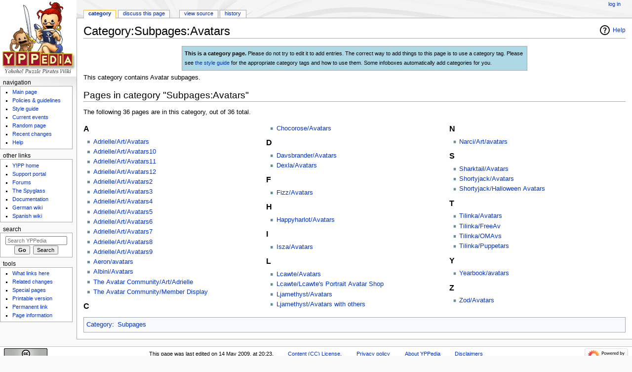

--- FILE ---
content_type: text/html; charset=UTF-8
request_url: https://yppedia.puzzlepirates.com/Category:Subpages:Avatars
body_size: 5191
content:
<!DOCTYPE html>
<html class="client-nojs" lang="en" dir="ltr">
<head>
<meta charset="UTF-8"/>
<title>Category:Subpages:Avatars - YPPedia</title>
<script>document.documentElement.className = document.documentElement.className.replace( /(^|\s)client-nojs(\s|$)/, "$1client-js$2" );</script>
<script>(window.RLQ=window.RLQ||[]).push(function(){mw.config.set({"wgCanonicalNamespace":"Category","wgCanonicalSpecialPageName":false,"wgNamespaceNumber":14,"wgPageName":"Category:Subpages:Avatars","wgTitle":"Subpages:Avatars","wgCurRevisionId":468351,"wgRevisionId":468351,"wgArticleId":78756,"wgIsArticle":true,"wgIsRedirect":false,"wgAction":"view","wgUserName":null,"wgUserGroups":["*"],"wgCategories":["Subpages"],"wgBreakFrames":false,"wgPageContentLanguage":"en","wgPageContentModel":"wikitext","wgSeparatorTransformTable":["",""],"wgDigitTransformTable":["",""],"wgDefaultDateFormat":"dmy","wgMonthNames":["","January","February","March","April","May","June","July","August","September","October","November","December"],"wgMonthNamesShort":["","Jan","Feb","Mar","Apr","May","Jun","Jul","Aug","Sep","Oct","Nov","Dec"],"wgRelevantPageName":"Category:Subpages:Avatars","wgRelevantArticleId":78756,"wgRequestId":"3d1373fa4c2ce2e2838904ae","wgIsProbablyEditable":false,"wgRelevantPageIsProbablyEditable":false,"wgRestrictionEdit":[],"wgRestrictionMove":[]});mw.loader.state({"site.styles":"ready","noscript":"ready","user.styles":"ready","user":"ready","user.options":"ready","user.tokens":"loading","mediawiki.action.view.categoryPage.styles":"ready","mediawiki.helplink":"ready","mediawiki.legacy.shared":"ready","mediawiki.legacy.commonPrint":"ready","mediawiki.sectionAnchor":"ready","mediawiki.skinning.interface":"ready","mediawiki.skinning.content.externallinks":"ready","skins.monobook.styles":"ready"});mw.loader.implement("user.tokens@1e2czqy",function($,jQuery,require,module){/*@nomin*/mw.user.tokens.set({"editToken":"+\\","patrolToken":"+\\","watchToken":"+\\","csrfToken":"+\\"});
});mw.loader.load(["site","mediawiki.page.startup","mediawiki.user","mediawiki.hidpi","mediawiki.page.ready","mediawiki.searchSuggest"]);});</script>
<link rel="stylesheet" href="/load.php?debug=false&amp;lang=en&amp;modules=mediawiki.action.view.categoryPage.styles%7Cmediawiki.helplink%2CsectionAnchor%7Cmediawiki.legacy.commonPrint%2Cshared%7Cmediawiki.skinning.content.externallinks%7Cmediawiki.skinning.interface%7Cskins.monobook.styles&amp;only=styles&amp;skin=monobook"/>
<script async="" src="/load.php?debug=false&amp;lang=en&amp;modules=startup&amp;only=scripts&amp;skin=monobook"></script>
<!--[if IE 6]><link rel="stylesheet" href="/skins/MonoBook/resources/IE60Fixes.css?303" media="screen"/><![endif]--><!--[if IE 7]><link rel="stylesheet" href="/skins/MonoBook/resources/IE70Fixes.css?303" media="screen"/><![endif]-->
<meta name="ResourceLoaderDynamicStyles" content=""/>
<link rel="stylesheet" href="/load.php?debug=false&amp;lang=en&amp;modules=site.styles&amp;only=styles&amp;skin=monobook"/>
<meta name="generator" content="MediaWiki 1.31.16"/>
<link rel="shortcut icon" href="/favicon.ico"/>
<link rel="search" type="application/opensearchdescription+xml" href="/opensearch_desc.php" title="YPPedia (en)"/>
<link rel="EditURI" type="application/rsd+xml" href="https://yppedia.puzzlepirates.com/api.php?action=rsd"/>
<link rel="license" href="http://creativecommons.org/licenses/by/2.5/"/>
<link rel="alternate" type="application/atom+xml" title="YPPedia Atom feed" href="/index.php?title=Special:RecentChanges&amp;feed=atom"/>
<!--[if lt IE 9]><script src="/load.php?debug=false&amp;lang=en&amp;modules=html5shiv&amp;only=scripts&amp;skin=monobook&amp;sync=1"></script><![endif]-->
</head>
<body class="mediawiki ltr sitedir-ltr mw-hide-empty-elt ns-14 ns-subject page-Category_Subpages_Avatars rootpage-Category_Subpages_Avatars skin-monobook action-view"><div id="globalWrapper"><div id="column-content"><div id="content" class="mw-body" role="main"><a id="top"></a><div class="mw-indicators mw-body-content">
<div id="mw-indicator-mw-helplink" class="mw-indicator"><a href="//www.mediawiki.org/wiki/Special:MyLanguage/Help:Categories" target="_blank" class="mw-helplink">Help</a></div>
</div>
<h1 id="firstHeading" class="firstHeading" lang="en">Category:Subpages:Avatars</h1><div id="bodyContent" class="mw-body-content"><div id="siteSub">From YPPedia</div><div id="contentSub" lang="en" dir="ltr"></div><div id="jump-to-nav" class="mw-jump">Jump to:<a href="#column-one">navigation</a>, <a href="#searchInput">search</a></div><!-- start content --><div id="mw-content-text" lang="en" dir="ltr" class="mw-content-ltr"><div class="mw-parser-output"><table align="center" class="Category Info" style="background: lightblue; border: 1px solid #aaa; padding: .2em; margin-bottom: 3px; width: 700px;">

<tbody><tr>
<td><span style="font-size: 90%"><b>This is a category page.</b>  Please do not try to edit it to add entries.  The correct way to add things to this page is to use a category tag.  Please see <a href="/YPPedia:Style_guide#Categories" title="YPPedia:Style guide">the style guide</a> for the appropriate category tags and how to use them.  Some infoboxes automatically add categories for you.</span>
</td></tr></tbody></table>
<p>This category contains Avatar subpages.
</p>
<!-- 
NewPP limit report
Cached time: 20260117031238
Cache expiry: 86400
Dynamic content: false
CPU time usage: 0.003 seconds
Real time usage: 0.005 seconds
Preprocessor visited node count: 5/1000000
Preprocessor generated node count: 25/1000000
Post‐expand include size: 505/2097152 bytes
Template argument size: 0/2097152 bytes
Highest expansion depth: 2/40
Expensive parser function count: 0/100
Unstrip recursion depth: 0/20
Unstrip post‐expand size: 0/5000000 bytes
-->
<!--
Transclusion expansion time report (%,ms,calls,template)
100.00%    0.582      1 Template:Category
100.00%    0.582      1 -total
-->
</div>
<!-- Saved in parser cache with key wiki_yohoho:pcache:idhash:78756-0!canonical and timestamp 20260117031238 and revision id 468351
 -->
<div class="mw-category-generated" lang="en" dir="ltr"><div id="mw-pages">
<h2>Pages in category "Subpages:Avatars"</h2>
<p>The following 36 pages are in this category, out of 36 total.
</p><div lang="en" dir="ltr" class="mw-content-ltr"><div class="mw-category"><div class="mw-category-group"><h3>A</h3>
<ul><li><a href="/Adrielle/Art/Avatars" title="Adrielle/Art/Avatars">Adrielle/Art/Avatars</a></li>
<li><a href="/Adrielle/Art/Avatars10" title="Adrielle/Art/Avatars10">Adrielle/Art/Avatars10</a></li>
<li><a href="/Adrielle/Art/Avatars11" title="Adrielle/Art/Avatars11">Adrielle/Art/Avatars11</a></li>
<li><a href="/Adrielle/Art/Avatars12" title="Adrielle/Art/Avatars12">Adrielle/Art/Avatars12</a></li>
<li><a href="/Adrielle/Art/Avatars2" title="Adrielle/Art/Avatars2">Adrielle/Art/Avatars2</a></li>
<li><a href="/Adrielle/Art/Avatars3" title="Adrielle/Art/Avatars3">Adrielle/Art/Avatars3</a></li>
<li><a href="/Adrielle/Art/Avatars4" title="Adrielle/Art/Avatars4">Adrielle/Art/Avatars4</a></li>
<li><a href="/Adrielle/Art/Avatars5" title="Adrielle/Art/Avatars5">Adrielle/Art/Avatars5</a></li>
<li><a href="/Adrielle/Art/Avatars6" title="Adrielle/Art/Avatars6">Adrielle/Art/Avatars6</a></li>
<li><a href="/Adrielle/Art/Avatars7" title="Adrielle/Art/Avatars7">Adrielle/Art/Avatars7</a></li>
<li><a href="/Adrielle/Art/Avatars8" title="Adrielle/Art/Avatars8">Adrielle/Art/Avatars8</a></li>
<li><a href="/Adrielle/Art/Avatars9" title="Adrielle/Art/Avatars9">Adrielle/Art/Avatars9</a></li>
<li><a href="/Aeron/avatars" title="Aeron/avatars">Aeron/avatars</a></li>
<li><a href="/Albini/Avatars" title="Albini/Avatars">Albini/Avatars</a></li>
<li><a href="/The_Avatar_Community/Art/Adrielle" title="The Avatar Community/Art/Adrielle">The Avatar Community/Art/Adrielle</a></li>
<li><a href="/The_Avatar_Community/Member_Display" title="The Avatar Community/Member Display">The Avatar Community/Member Display</a></li></ul></div><div class="mw-category-group"><h3>C</h3>
<ul><li><a href="/Chocorose/Avatars" title="Chocorose/Avatars">Chocorose/Avatars</a></li></ul></div><div class="mw-category-group"><h3>D</h3>
<ul><li><a href="/Davsbrander/Avatars" title="Davsbrander/Avatars">Davsbrander/Avatars</a></li>
<li><a href="/Dexla/Avatars" title="Dexla/Avatars">Dexla/Avatars</a></li></ul></div><div class="mw-category-group"><h3>F</h3>
<ul><li><a href="/Fizz/Avatars" title="Fizz/Avatars">Fizz/Avatars</a></li></ul></div><div class="mw-category-group"><h3>H</h3>
<ul><li><a href="/Happyharlot/Avatars" title="Happyharlot/Avatars">Happyharlot/Avatars</a></li></ul></div><div class="mw-category-group"><h3>I</h3>
<ul><li><a href="/Isza/Avatars" title="Isza/Avatars">Isza/Avatars</a></li></ul></div><div class="mw-category-group"><h3>L</h3>
<ul><li><a href="/Lcawte/Avatars" title="Lcawte/Avatars">Lcawte/Avatars</a></li>
<li><a href="/Lcawte/Lcawte%27s_Portrait_Avatar_Shop" title="Lcawte/Lcawte&#039;s Portrait Avatar Shop">Lcawte/Lcawte&#039;s Portrait Avatar Shop</a></li>
<li><a href="/Ljamethyst/Avatars" title="Ljamethyst/Avatars">Ljamethyst/Avatars</a></li>
<li><a href="/Ljamethyst/Avatars_with_others" title="Ljamethyst/Avatars with others">Ljamethyst/Avatars with others</a></li></ul></div><div class="mw-category-group"><h3>N</h3>
<ul><li><a href="/Narci/Art/avatars" title="Narci/Art/avatars">Narci/Art/avatars</a></li></ul></div><div class="mw-category-group"><h3>S</h3>
<ul><li><a href="/Sharktail/Avatars" title="Sharktail/Avatars">Sharktail/Avatars</a></li>
<li><a href="/Shortyjack/Avatars" title="Shortyjack/Avatars">Shortyjack/Avatars</a></li>
<li><a href="/Shortyjack/Halloween_Avatars" title="Shortyjack/Halloween Avatars">Shortyjack/Halloween Avatars</a></li></ul></div><div class="mw-category-group"><h3>T</h3>
<ul><li><a href="/Tilinka/Avatars" title="Tilinka/Avatars">Tilinka/Avatars</a></li>
<li><a href="/Tilinka/FreeAv" title="Tilinka/FreeAv">Tilinka/FreeAv</a></li>
<li><a href="/Tilinka/OMAvs" title="Tilinka/OMAvs">Tilinka/OMAvs</a></li>
<li><a href="/Tilinka/Puppetars" title="Tilinka/Puppetars">Tilinka/Puppetars</a></li></ul></div><div class="mw-category-group"><h3>Y</h3>
<ul><li><a href="/Yearbook/avatars" title="Yearbook/avatars">Yearbook/avatars</a></li></ul></div><div class="mw-category-group"><h3>Z</h3>
<ul><li><a href="/Zod/Avatars" title="Zod/Avatars">Zod/Avatars</a></li></ul></div></div></div>
</div></div></div><div class="printfooter">
Retrieved from "<a dir="ltr" href="https://yppedia.puzzlepirates.com/index.php?title=Category:Subpages:Avatars&amp;oldid=468351">https://yppedia.puzzlepirates.com/index.php?title=Category:Subpages:Avatars&amp;oldid=468351</a>"</div>
<div id="catlinks" class="catlinks" data-mw="interface"><div id="mw-normal-catlinks" class="mw-normal-catlinks"><a href="/Special:Categories" title="Special:Categories">Category</a>: <ul><li><a href="/Category:Subpages" title="Category:Subpages">Subpages</a></li></ul></div></div><!-- end content --><div class="visualClear"></div></div></div></div><div id="column-one" lang="en" dir="ltr"><h2>Navigation menu</h2><div role="navigation" class="portlet" id="p-cactions" aria-labelledby="p-cactions-label"><h3 id="p-cactions-label" lang="en" dir="ltr">Views</h3><div class="pBody"><ul lang="en" dir="ltr"><li id="ca-nstab-category" class="selected"><a href="/Category:Subpages:Avatars" title="View the category page [c]" accesskey="c">Category</a></li><li id="ca-talk"><a href="/Category_talk:Subpages:Avatars" rel="discussion" title="Discussion about the content page [t]" accesskey="t">Discuss this page</a></li><li id="ca-viewsource"><a href="/index.php?title=Category:Subpages:Avatars&amp;action=edit" title="This page is protected.&#10;You can view its source [e]" accesskey="e">View source</a></li><li id="ca-history"><a href="/index.php?title=Category:Subpages:Avatars&amp;action=history" title="Past revisions of this page [h]" accesskey="h">History</a></li></ul></div></div><div role="navigation" class="portlet" id="p-personal" aria-labelledby="p-personal-label"><h3 id="p-personal-label" lang="en" dir="ltr">Personal tools</h3><div class="pBody"><ul lang="en" dir="ltr"><li id="pt-login"><a href="/index.php?title=Special:UserLogin&amp;returnto=Category%3ASubpages%3AAvatars" title="You are encouraged to log in; however, it is not mandatory [o]" accesskey="o">Log in</a></li></ul></div></div><div class="portlet" id="p-logo" role="banner"><a href="/Main_Page" class="mw-wiki-logo" title="Visit the main page"></a></div><div role="navigation" class="portlet generated-sidebar" id="p-navigation.09" aria-labelledby="p-navigation.09-label"><h3 id="p-navigation.09-label" lang="en" dir="ltr">navigation	</h3><div class="pBody"><ul lang="en" dir="ltr"><li id="n-Main-page"><a href="/Main_Page">Main page</a></li><li id="n-policies"><a href="/YPPedia:Policies_and_guidelines">Policies &amp; guidelines</a></li><li id="n-Styleguide"><a href="/YPPedia:Style_guide">Style guide</a></li><li id="n-currentevents"><a href="/Current_events" title="Find background information on current events">Current events</a></li><li id="n-randompage"><a href="/Special:Random" title="Load a random page [x]" accesskey="x">Random page</a></li><li id="n-recentchanges"><a href="/Special:RecentChanges" title="A list of recent changes in the wiki [r]" accesskey="r">Recent changes</a></li><li id="n-help"><a href="https://www.mediawiki.org/wiki/Special:MyLanguage/Help:Contents" title="The place to find out">Help</a></li></ul></div></div><div role="navigation" class="portlet generated-sidebar" id="p-secondnav" aria-labelledby="p-secondnav-label"><h3 id="p-secondnav-label" lang="en" dir="ltr">Other links</h3><div class="pBody"><ul lang="en" dir="ltr"><li id="n-Y.21PP-home"><a href="https://www.puzzlepirates.com/" rel="nofollow">Y!PP home</a></li><li id="n-Supportportal"><a href="https://yppedia.puzzlepirates.com/Support_Portal" rel="nofollow">Support portal</a></li><li id="n-Forum"><a href="https://forums.puzzlepirates.com/" rel="nofollow">Forums</a></li><li id="n-Spyglass"><a href="/Official:The_Spyglass">The Spyglass</a></li><li id="n-Docs"><a href="https://yppedia.puzzlepirates.com/Official:DocumentationIndex" rel="nofollow">Documentation</a></li><li id="n-Germanpedia"><a href="https://yppedia.puzzlepirates.com/de/Hauptseite" rel="nofollow">German wiki</a></li><li id="n-Spanishpedia"><a href="https://yppedia.puzzlepirates.com/es/Portada" rel="nofollow">Spanish wiki</a></li></ul></div></div><div role="search" class="portlet" id="p-search"><h3 id="p-search-label" lang="en" dir="ltr"><label for="searchInput">Search</label></h3><div class="pBody" id="searchBody"><form action="/index.php" id="searchform"><input type="hidden" value="Special:Search" name="title"/><input type="search" name="search" placeholder="Search YPPedia" title="Search YPPedia [f]" accesskey="f" id="searchInput"/><input type="submit" name="go" value="Go" title="Go to a page with this exact name if it exists" id="searchGoButton" class="searchButton"/>&#160; <input type="submit" name="fulltext" value="Search" title="Search the pages for this text" id="mw-searchButton" class="searchButton"/></form></div></div><div role="navigation" class="portlet" id="p-tb" aria-labelledby="p-tb-label"><h3 id="p-tb-label" lang="en" dir="ltr">Tools</h3><div class="pBody"><ul lang="en" dir="ltr"><li id="t-whatlinkshere"><a href="/Special:WhatLinksHere/Category:Subpages:Avatars" title="A list of all wiki pages that link here [j]" accesskey="j">What links here</a></li><li id="t-recentchangeslinked"><a href="/Special:RecentChangesLinked/Category:Subpages:Avatars" rel="nofollow" title="Recent changes in pages linked from this page [k]" accesskey="k">Related changes</a></li><li id="t-specialpages"><a href="/Special:SpecialPages" title="A list of all special pages [q]" accesskey="q">Special pages</a></li><li id="t-print"><a href="/index.php?title=Category:Subpages:Avatars&amp;printable=yes" rel="alternate" title="Printable version of this page [p]" accesskey="p">Printable version</a></li><li id="t-permalink"><a href="/index.php?title=Category:Subpages:Avatars&amp;oldid=468351" title="Permanent link to this revision of the page">Permanent link</a></li><li id="t-info"><a href="/index.php?title=Category:Subpages:Avatars&amp;action=info" title="More information about this page">Page information</a></li></ul></div></div></div><!-- end of the left (by default at least) column --><div class="visualClear"></div><div id="footer" role="contentinfo" lang="en" dir="ltr"><div id="f-copyrightico" class="footer-icons"><a href="http://creativecommons.org/licenses/by/2.5/"><img src="https://creativecommons.org/images/public/somerights20.gif" alt="Attribution" width="88" height="31"/></a></div><div id="f-poweredbyico" class="footer-icons"><a href="//www.mediawiki.org/"><img src="/resources/assets/poweredby_mediawiki_88x31.png" alt="Powered by MediaWiki" srcset="/resources/assets/poweredby_mediawiki_132x47.png 1.5x, /resources/assets/poweredby_mediawiki_176x62.png 2x" width="88" height="31"/></a></div><ul id="f-list"><li id="lastmod"> This page was last edited on 14 May 2009, at 20:23.</li><li id="copyright"><a href=http://creativecommons.org/licenses/by/2.5/>Content (CC) License</a>.</li><li id="privacy"><a href="/YPPedia:Privacy_policy" class="mw-redirect" title="YPPedia:Privacy policy">Privacy policy</a></li><li id="about"><a href="/YPPedia:About" title="YPPedia:About">About YPPedia</a></li><li id="disclaimer"><a href="/YPPedia:General_disclaimer" title="YPPedia:General disclaimer">Disclaimers</a></li></ul></div></div><script>(window.RLQ=window.RLQ||[]).push(function(){mw.config.set({"wgPageParseReport":{"limitreport":{"cputime":"0.003","walltime":"0.005","ppvisitednodes":{"value":5,"limit":1000000},"ppgeneratednodes":{"value":25,"limit":1000000},"postexpandincludesize":{"value":505,"limit":2097152},"templateargumentsize":{"value":0,"limit":2097152},"expansiondepth":{"value":2,"limit":40},"expensivefunctioncount":{"value":0,"limit":100},"unstrip-depth":{"value":0,"limit":20},"unstrip-size":{"value":0,"limit":5000000},"timingprofile":["100.00%    0.582      1 Template:Category","100.00%    0.582      1 -total"]},"cachereport":{"timestamp":"20260117031238","ttl":86400,"transientcontent":false}}});});</script><script>(window.RLQ=window.RLQ||[]).push(function(){mw.config.set({"wgBackendResponseTime":95});});</script></body></html>